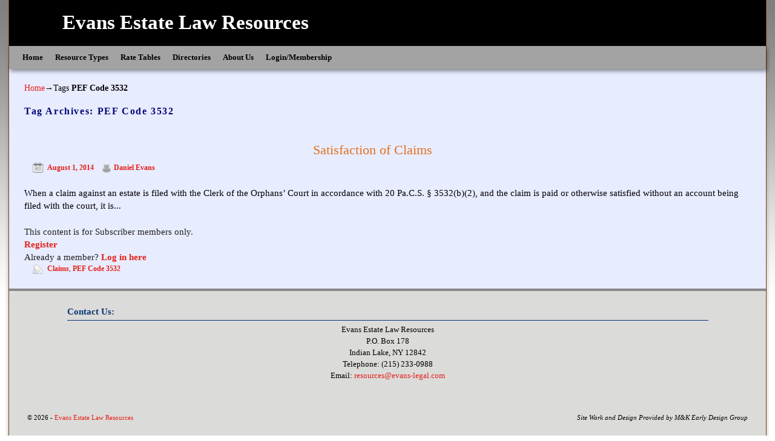

--- FILE ---
content_type: text/html; charset=UTF-8
request_url: https://resources.evans-legal.com/?tag=pef-code-3532
body_size: 50008
content:
<!DOCTYPE html>
<!--[if IE 7]>	<html id="ie7" lang="en-US"> <![endif]-->
<!--[if IE 8]>	<html id="ie8" lang="en-US"> <![endif]-->
<!--[if IE 9]>	<html id="ie9" lang="en-US"> <![endif]-->
<!--[if !(IE 6) | !(IE 7) | !(IE 8) ] | !(IE 9) ><!-->	<html lang="en-US"> <!--<![endif]-->
<head>
<meta charset="UTF-8" />
<meta name='viewport' content='width=device-width, initial-scale=1.0, maximum-scale=2.0, user-scalable=yes' />
<title>PEF Code 3532 | Evans Estate Law Resources</title>

<link rel="profile" href="http://gmpg.org/xfn/11" />
<link rel="pingback" href="https://resources.evans-legal.com/xmlrpc.php" />
<!--[if lt IE 9]>
<script src="https://resources.evans-legal.com/wp-content/themes/weaver-ii/js/html5.js" type="text/javascript"></script>
<![endif]-->

<script type="text/javascript">var weaverIsMobile=false;var weaverIsSimMobile=false;var weaverIsStacked=false;var weaverThemeWidth=1250;var weaverMenuThreshold=640;var weaverHideMenuBar=false;var weaverMobileDisabled=false;var weaverFlowToBottom=false;var weaverHideTooltip=false;var weaverUseSuperfish=false;</script>
<meta name='robots' content='max-image-preview:large' />
<link rel="alternate" type="application/rss+xml" title="Evans Estate Law Resources &raquo; Feed" href="https://resources.evans-legal.com/?feed=rss2" />
<link rel="alternate" type="application/rss+xml" title="Evans Estate Law Resources &raquo; Comments Feed" href="https://resources.evans-legal.com/?feed=comments-rss2" />
<link rel="alternate" type="application/rss+xml" title="Evans Estate Law Resources &raquo; PEF Code 3532 Tag Feed" href="https://resources.evans-legal.com/?feed=rss2&#038;tag=pef-code-3532" />
<style id='wp-img-auto-sizes-contain-inline-css' type='text/css'>
img:is([sizes=auto i],[sizes^="auto," i]){contain-intrinsic-size:3000px 1500px}
/*# sourceURL=wp-img-auto-sizes-contain-inline-css */
</style>
<link rel='stylesheet' id='weaverii-main-style-sheet-css' href='https://resources.evans-legal.com/wp-content/themes/weaver-ii-grandchild/style.css?ver=2.2.2' type='text/css' media='all' />
<link rel='stylesheet' id='weaverii-mobile-style-sheet-css' href='https://resources.evans-legal.com/wp-content/themes/weaver-ii/style-mobile.min.css?ver=2.2.2' type='text/css' media='all' />
<style id='wp-emoji-styles-inline-css' type='text/css'>

	img.wp-smiley, img.emoji {
		display: inline !important;
		border: none !important;
		box-shadow: none !important;
		height: 1em !important;
		width: 1em !important;
		margin: 0 0.07em !important;
		vertical-align: -0.1em !important;
		background: none !important;
		padding: 0 !important;
	}
/*# sourceURL=wp-emoji-styles-inline-css */
</style>
<style id='wp-block-library-inline-css' type='text/css'>
:root{--wp-block-synced-color:#7a00df;--wp-block-synced-color--rgb:122,0,223;--wp-bound-block-color:var(--wp-block-synced-color);--wp-editor-canvas-background:#ddd;--wp-admin-theme-color:#007cba;--wp-admin-theme-color--rgb:0,124,186;--wp-admin-theme-color-darker-10:#006ba1;--wp-admin-theme-color-darker-10--rgb:0,107,160.5;--wp-admin-theme-color-darker-20:#005a87;--wp-admin-theme-color-darker-20--rgb:0,90,135;--wp-admin-border-width-focus:2px}@media (min-resolution:192dpi){:root{--wp-admin-border-width-focus:1.5px}}.wp-element-button{cursor:pointer}:root .has-very-light-gray-background-color{background-color:#eee}:root .has-very-dark-gray-background-color{background-color:#313131}:root .has-very-light-gray-color{color:#eee}:root .has-very-dark-gray-color{color:#313131}:root .has-vivid-green-cyan-to-vivid-cyan-blue-gradient-background{background:linear-gradient(135deg,#00d084,#0693e3)}:root .has-purple-crush-gradient-background{background:linear-gradient(135deg,#34e2e4,#4721fb 50%,#ab1dfe)}:root .has-hazy-dawn-gradient-background{background:linear-gradient(135deg,#faaca8,#dad0ec)}:root .has-subdued-olive-gradient-background{background:linear-gradient(135deg,#fafae1,#67a671)}:root .has-atomic-cream-gradient-background{background:linear-gradient(135deg,#fdd79a,#004a59)}:root .has-nightshade-gradient-background{background:linear-gradient(135deg,#330968,#31cdcf)}:root .has-midnight-gradient-background{background:linear-gradient(135deg,#020381,#2874fc)}:root{--wp--preset--font-size--normal:16px;--wp--preset--font-size--huge:42px}.has-regular-font-size{font-size:1em}.has-larger-font-size{font-size:2.625em}.has-normal-font-size{font-size:var(--wp--preset--font-size--normal)}.has-huge-font-size{font-size:var(--wp--preset--font-size--huge)}.has-text-align-center{text-align:center}.has-text-align-left{text-align:left}.has-text-align-right{text-align:right}.has-fit-text{white-space:nowrap!important}#end-resizable-editor-section{display:none}.aligncenter{clear:both}.items-justified-left{justify-content:flex-start}.items-justified-center{justify-content:center}.items-justified-right{justify-content:flex-end}.items-justified-space-between{justify-content:space-between}.screen-reader-text{border:0;clip-path:inset(50%);height:1px;margin:-1px;overflow:hidden;padding:0;position:absolute;width:1px;word-wrap:normal!important}.screen-reader-text:focus{background-color:#ddd;clip-path:none;color:#444;display:block;font-size:1em;height:auto;left:5px;line-height:normal;padding:15px 23px 14px;text-decoration:none;top:5px;width:auto;z-index:100000}html :where(.has-border-color){border-style:solid}html :where([style*=border-top-color]){border-top-style:solid}html :where([style*=border-right-color]){border-right-style:solid}html :where([style*=border-bottom-color]){border-bottom-style:solid}html :where([style*=border-left-color]){border-left-style:solid}html :where([style*=border-width]){border-style:solid}html :where([style*=border-top-width]){border-top-style:solid}html :where([style*=border-right-width]){border-right-style:solid}html :where([style*=border-bottom-width]){border-bottom-style:solid}html :where([style*=border-left-width]){border-left-style:solid}html :where(img[class*=wp-image-]){height:auto;max-width:100%}:where(figure){margin:0 0 1em}html :where(.is-position-sticky){--wp-admin--admin-bar--position-offset:var(--wp-admin--admin-bar--height,0px)}@media screen and (max-width:600px){html :where(.is-position-sticky){--wp-admin--admin-bar--position-offset:0px}}

/*# sourceURL=wp-block-library-inline-css */
</style><style id='global-styles-inline-css' type='text/css'>
:root{--wp--preset--aspect-ratio--square: 1;--wp--preset--aspect-ratio--4-3: 4/3;--wp--preset--aspect-ratio--3-4: 3/4;--wp--preset--aspect-ratio--3-2: 3/2;--wp--preset--aspect-ratio--2-3: 2/3;--wp--preset--aspect-ratio--16-9: 16/9;--wp--preset--aspect-ratio--9-16: 9/16;--wp--preset--color--black: #000000;--wp--preset--color--cyan-bluish-gray: #abb8c3;--wp--preset--color--white: #ffffff;--wp--preset--color--pale-pink: #f78da7;--wp--preset--color--vivid-red: #cf2e2e;--wp--preset--color--luminous-vivid-orange: #ff6900;--wp--preset--color--luminous-vivid-amber: #fcb900;--wp--preset--color--light-green-cyan: #7bdcb5;--wp--preset--color--vivid-green-cyan: #00d084;--wp--preset--color--pale-cyan-blue: #8ed1fc;--wp--preset--color--vivid-cyan-blue: #0693e3;--wp--preset--color--vivid-purple: #9b51e0;--wp--preset--gradient--vivid-cyan-blue-to-vivid-purple: linear-gradient(135deg,rgb(6,147,227) 0%,rgb(155,81,224) 100%);--wp--preset--gradient--light-green-cyan-to-vivid-green-cyan: linear-gradient(135deg,rgb(122,220,180) 0%,rgb(0,208,130) 100%);--wp--preset--gradient--luminous-vivid-amber-to-luminous-vivid-orange: linear-gradient(135deg,rgb(252,185,0) 0%,rgb(255,105,0) 100%);--wp--preset--gradient--luminous-vivid-orange-to-vivid-red: linear-gradient(135deg,rgb(255,105,0) 0%,rgb(207,46,46) 100%);--wp--preset--gradient--very-light-gray-to-cyan-bluish-gray: linear-gradient(135deg,rgb(238,238,238) 0%,rgb(169,184,195) 100%);--wp--preset--gradient--cool-to-warm-spectrum: linear-gradient(135deg,rgb(74,234,220) 0%,rgb(151,120,209) 20%,rgb(207,42,186) 40%,rgb(238,44,130) 60%,rgb(251,105,98) 80%,rgb(254,248,76) 100%);--wp--preset--gradient--blush-light-purple: linear-gradient(135deg,rgb(255,206,236) 0%,rgb(152,150,240) 100%);--wp--preset--gradient--blush-bordeaux: linear-gradient(135deg,rgb(254,205,165) 0%,rgb(254,45,45) 50%,rgb(107,0,62) 100%);--wp--preset--gradient--luminous-dusk: linear-gradient(135deg,rgb(255,203,112) 0%,rgb(199,81,192) 50%,rgb(65,88,208) 100%);--wp--preset--gradient--pale-ocean: linear-gradient(135deg,rgb(255,245,203) 0%,rgb(182,227,212) 50%,rgb(51,167,181) 100%);--wp--preset--gradient--electric-grass: linear-gradient(135deg,rgb(202,248,128) 0%,rgb(113,206,126) 100%);--wp--preset--gradient--midnight: linear-gradient(135deg,rgb(2,3,129) 0%,rgb(40,116,252) 100%);--wp--preset--font-size--small: 13px;--wp--preset--font-size--medium: 20px;--wp--preset--font-size--large: 36px;--wp--preset--font-size--x-large: 42px;--wp--preset--spacing--20: 0.44rem;--wp--preset--spacing--30: 0.67rem;--wp--preset--spacing--40: 1rem;--wp--preset--spacing--50: 1.5rem;--wp--preset--spacing--60: 2.25rem;--wp--preset--spacing--70: 3.38rem;--wp--preset--spacing--80: 5.06rem;--wp--preset--shadow--natural: 6px 6px 9px rgba(0, 0, 0, 0.2);--wp--preset--shadow--deep: 12px 12px 50px rgba(0, 0, 0, 0.4);--wp--preset--shadow--sharp: 6px 6px 0px rgba(0, 0, 0, 0.2);--wp--preset--shadow--outlined: 6px 6px 0px -3px rgb(255, 255, 255), 6px 6px rgb(0, 0, 0);--wp--preset--shadow--crisp: 6px 6px 0px rgb(0, 0, 0);}:where(.is-layout-flex){gap: 0.5em;}:where(.is-layout-grid){gap: 0.5em;}body .is-layout-flex{display: flex;}.is-layout-flex{flex-wrap: wrap;align-items: center;}.is-layout-flex > :is(*, div){margin: 0;}body .is-layout-grid{display: grid;}.is-layout-grid > :is(*, div){margin: 0;}:where(.wp-block-columns.is-layout-flex){gap: 2em;}:where(.wp-block-columns.is-layout-grid){gap: 2em;}:where(.wp-block-post-template.is-layout-flex){gap: 1.25em;}:where(.wp-block-post-template.is-layout-grid){gap: 1.25em;}.has-black-color{color: var(--wp--preset--color--black) !important;}.has-cyan-bluish-gray-color{color: var(--wp--preset--color--cyan-bluish-gray) !important;}.has-white-color{color: var(--wp--preset--color--white) !important;}.has-pale-pink-color{color: var(--wp--preset--color--pale-pink) !important;}.has-vivid-red-color{color: var(--wp--preset--color--vivid-red) !important;}.has-luminous-vivid-orange-color{color: var(--wp--preset--color--luminous-vivid-orange) !important;}.has-luminous-vivid-amber-color{color: var(--wp--preset--color--luminous-vivid-amber) !important;}.has-light-green-cyan-color{color: var(--wp--preset--color--light-green-cyan) !important;}.has-vivid-green-cyan-color{color: var(--wp--preset--color--vivid-green-cyan) !important;}.has-pale-cyan-blue-color{color: var(--wp--preset--color--pale-cyan-blue) !important;}.has-vivid-cyan-blue-color{color: var(--wp--preset--color--vivid-cyan-blue) !important;}.has-vivid-purple-color{color: var(--wp--preset--color--vivid-purple) !important;}.has-black-background-color{background-color: var(--wp--preset--color--black) !important;}.has-cyan-bluish-gray-background-color{background-color: var(--wp--preset--color--cyan-bluish-gray) !important;}.has-white-background-color{background-color: var(--wp--preset--color--white) !important;}.has-pale-pink-background-color{background-color: var(--wp--preset--color--pale-pink) !important;}.has-vivid-red-background-color{background-color: var(--wp--preset--color--vivid-red) !important;}.has-luminous-vivid-orange-background-color{background-color: var(--wp--preset--color--luminous-vivid-orange) !important;}.has-luminous-vivid-amber-background-color{background-color: var(--wp--preset--color--luminous-vivid-amber) !important;}.has-light-green-cyan-background-color{background-color: var(--wp--preset--color--light-green-cyan) !important;}.has-vivid-green-cyan-background-color{background-color: var(--wp--preset--color--vivid-green-cyan) !important;}.has-pale-cyan-blue-background-color{background-color: var(--wp--preset--color--pale-cyan-blue) !important;}.has-vivid-cyan-blue-background-color{background-color: var(--wp--preset--color--vivid-cyan-blue) !important;}.has-vivid-purple-background-color{background-color: var(--wp--preset--color--vivid-purple) !important;}.has-black-border-color{border-color: var(--wp--preset--color--black) !important;}.has-cyan-bluish-gray-border-color{border-color: var(--wp--preset--color--cyan-bluish-gray) !important;}.has-white-border-color{border-color: var(--wp--preset--color--white) !important;}.has-pale-pink-border-color{border-color: var(--wp--preset--color--pale-pink) !important;}.has-vivid-red-border-color{border-color: var(--wp--preset--color--vivid-red) !important;}.has-luminous-vivid-orange-border-color{border-color: var(--wp--preset--color--luminous-vivid-orange) !important;}.has-luminous-vivid-amber-border-color{border-color: var(--wp--preset--color--luminous-vivid-amber) !important;}.has-light-green-cyan-border-color{border-color: var(--wp--preset--color--light-green-cyan) !important;}.has-vivid-green-cyan-border-color{border-color: var(--wp--preset--color--vivid-green-cyan) !important;}.has-pale-cyan-blue-border-color{border-color: var(--wp--preset--color--pale-cyan-blue) !important;}.has-vivid-cyan-blue-border-color{border-color: var(--wp--preset--color--vivid-cyan-blue) !important;}.has-vivid-purple-border-color{border-color: var(--wp--preset--color--vivid-purple) !important;}.has-vivid-cyan-blue-to-vivid-purple-gradient-background{background: var(--wp--preset--gradient--vivid-cyan-blue-to-vivid-purple) !important;}.has-light-green-cyan-to-vivid-green-cyan-gradient-background{background: var(--wp--preset--gradient--light-green-cyan-to-vivid-green-cyan) !important;}.has-luminous-vivid-amber-to-luminous-vivid-orange-gradient-background{background: var(--wp--preset--gradient--luminous-vivid-amber-to-luminous-vivid-orange) !important;}.has-luminous-vivid-orange-to-vivid-red-gradient-background{background: var(--wp--preset--gradient--luminous-vivid-orange-to-vivid-red) !important;}.has-very-light-gray-to-cyan-bluish-gray-gradient-background{background: var(--wp--preset--gradient--very-light-gray-to-cyan-bluish-gray) !important;}.has-cool-to-warm-spectrum-gradient-background{background: var(--wp--preset--gradient--cool-to-warm-spectrum) !important;}.has-blush-light-purple-gradient-background{background: var(--wp--preset--gradient--blush-light-purple) !important;}.has-blush-bordeaux-gradient-background{background: var(--wp--preset--gradient--blush-bordeaux) !important;}.has-luminous-dusk-gradient-background{background: var(--wp--preset--gradient--luminous-dusk) !important;}.has-pale-ocean-gradient-background{background: var(--wp--preset--gradient--pale-ocean) !important;}.has-electric-grass-gradient-background{background: var(--wp--preset--gradient--electric-grass) !important;}.has-midnight-gradient-background{background: var(--wp--preset--gradient--midnight) !important;}.has-small-font-size{font-size: var(--wp--preset--font-size--small) !important;}.has-medium-font-size{font-size: var(--wp--preset--font-size--medium) !important;}.has-large-font-size{font-size: var(--wp--preset--font-size--large) !important;}.has-x-large-font-size{font-size: var(--wp--preset--font-size--x-large) !important;}
/*# sourceURL=global-styles-inline-css */
</style>

<style id='classic-theme-styles-inline-css' type='text/css'>
/*! This file is auto-generated */
.wp-block-button__link{color:#fff;background-color:#32373c;border-radius:9999px;box-shadow:none;text-decoration:none;padding:calc(.667em + 2px) calc(1.333em + 2px);font-size:1.125em}.wp-block-file__button{background:#32373c;color:#fff;text-decoration:none}
/*# sourceURL=/wp-includes/css/classic-themes.min.css */
</style>
<link rel='stylesheet' id='pmpro_frontend_base-css' href='https://resources.evans-legal.com/wp-content/plugins/paid-memberships-pro/css/frontend/base.css?ver=3.5.4' type='text/css' media='all' />
<link rel='stylesheet' id='pmpro_frontend_variation_1-css' href='https://resources.evans-legal.com/wp-content/plugins/paid-memberships-pro/css/frontend/variation_1.css?ver=3.5.4' type='text/css' media='all' />
<link rel='stylesheet' id='pmpro-add-paypal-express-styles-css' href='https://resources.evans-legal.com/wp-content/plugins/pmpro-add-paypal-express/css/pmpro-add-paypal-express.css?ver=6.9' type='text/css' media='all' />
<link rel='stylesheet' id='pmprorh_frontend-css' href='https://resources.evans-legal.com/wp-content/plugins/pmpro-mailchimp/css/pmpromc.css?ver=6.9' type='text/css' media='all' />
<link rel='stylesheet' id='theme-my-login-css' href='https://resources.evans-legal.com/wp-content/plugins/theme-my-login/assets/styles/theme-my-login.min.css?ver=7.1.12' type='text/css' media='all' />
<link rel='stylesheet' id='tablepress-default-css' href='https://resources.evans-legal.com/wp-content/tablepress-combined.min.css?ver=85' type='text/css' media='all' />
<script type="text/javascript" src="https://resources.evans-legal.com/wp-includes/js/jquery/jquery.min.js?ver=3.7.1" id="jquery-core-js"></script>
<script type="text/javascript" src="https://resources.evans-legal.com/wp-includes/js/jquery/jquery-migrate.min.js?ver=3.4.1" id="jquery-migrate-js"></script>
<script type="text/javascript" id="email-posts-to-subscribers-js-extra">
/* <![CDATA[ */
var elp_data = {"messages":{"elp_name_required":"Please enter name.","elp_email_required":"Please enter email address.","elp_invalid_name":"Name seems invalid.","elp_invalid_email":"Email address seems invalid.","elp_unexpected_error":"Oops.. Unexpected error occurred.","elp_invalid_captcha":"Robot verification failed, please try again.","elp_invalid_key":"Robot verification failed, invalid key.","elp_successfull_single":"You have successfully subscribed.","elp_successfull_double":"You have successfully subscribed. You will receive a confirmation email in few minutes. Please follow the link in it to confirm your subscription. If the email takes more than 15 minutes to appear in your mailbox, please check your spam folder.","elp_email_exist":"Email already exist.","elp_email_squeeze":"You are trying to submit too fast. try again in 1 minute."},"elp_ajax_url":"https://resources.evans-legal.com/wp-admin/admin-ajax.php"};
//# sourceURL=email-posts-to-subscribers-js-extra
/* ]]> */
</script>
<script type="text/javascript" src="https://resources.evans-legal.com/wp-content/plugins/email-posts-to-subscribers//inc/email-posts-to-subscribers.js?ver=2.2" id="email-posts-to-subscribers-js"></script>
<link rel="https://api.w.org/" href="https://resources.evans-legal.com/index.php?rest_route=/" /><link rel="alternate" title="JSON" type="application/json" href="https://resources.evans-legal.com/index.php?rest_route=/wp/v2/tags/139" /><link rel="EditURI" type="application/rsd+xml" title="RSD" href="https://resources.evans-legal.com/xmlrpc.php?rsd" />
<meta name="generator" content="WordPress 6.9" />
<style>.elp_form_message.success { color: #008000;font-weight: bold; } .elp_form_message.error { color: #ff0000; } .elp_form_message.boterror { color: #ff0000; } </style><style id="pmpro_colors">:root {
	--pmpro--color--base: #ffffff;
	--pmpro--color--contrast: #222222;
	--pmpro--color--accent: #0c3d54;
	--pmpro--color--accent--variation: hsl( 199,75%,28.5% );
	--pmpro--color--border--variation: hsl( 0,0%,91% );
}</style>
<!-- Weaver II Extras Version 2.3.1 -->


<!-- Styles generated by Posts in Sidebar plugin -->
<style type="text/css">
.pis-title{margin-bottom:0px; margin-top:10px; }
.pis-date{ /* float:left; margin-left: 35px; text-align:right;margin-top:19px;*/ margin-bottom:5px;}
.pis-utility{margin-bottom:2px;}
.pis-p {margin-bottom:2px;}
.p {margin-top:5px;} 
</style>
<!-- / Styles generated by Posts in Sidebar plugin -->


<!-- This site is using Weaver II 2.2.2 (204) subtheme: WP Weaver -->
<!-- Page ID: 2034 -->
<style type="text/css">
/* Weaver II styles - Version 204 */
a {color:#E32019;}
a:visited {color:#E37120;}
a:hover {color:#E37120;}
a{font-weight:bold;}
.entry-title a {color:#E37120;}
.entry-title a:visited {color:#E37120;}
.entry-title a{font-weight:normal;}
.entry-meta a, .entry-utility a {color:#E32019;}
.entry-meta a:visited, .entry-utility a:visited {color:#E37120;}
.entry-meta a:hover, .entry-utility a:hover {color:#E37120;}
.widget-area a {color:#E32019;}
.widget-area a:visited {color:#E37120;}
.widget-area a:hover {color:#E37120;}
.widget-area a{font-weight:normal;}
#infobar a{font-weight:normal;}
#colophon a{font-weight:normal;}
#wrapper {border: 1px solid #7A3D11;}
#content, #content .post{-moz-border-radius: 10px; -webkit-border-radius: 10px; border-radius: 10px;}
body {background-image: url(/wp-content/themes/weaver-ii/images/gr.png); background-attachment: scroll; background-repeat: repeat-x;}
#wrapper {-webkit-box-shadow: 0 0 3px 3px rgba(0,0,0,0.25); -moz-box-shadow: 0 0 3px 3px rgba(0,0,0,0.25); box-shadow: 0 0 3px 3px rgba(127,127,127,0.25);}
#wrapper{max-width:1250px;}
#wrapper {padding: 0px;}
#sidebar_primary,.mobile_widget_area {background-color:transparent;}
#sidebar_right {background-color:transparent;}
#sidebar_left {background-color:transparent;}
.sidebar_top,.sidebar_extra {background-color:#FAF5AF;}
.sidebar_bottom {background-color:#FAF5AF;}
#first,#second,#third,#fourth {background-color:transparent;}
.widget {background-color:transparent;}
.widget{margin-top:10px;}
.widget-area {padding: 0px 10px 0px 10px;}
.widget {margin-top: 10px;}
#container_wrap.right-1-col{width:82.000%;} #sidebar_wrap_right.right-1-col{width:18.000%;} 
#container_wrap.right-2-col, #container_wrap.right-2-col-bottom{width:82.000%;} #sidebar_wrap_right.right-2-col, #sidebar_wrap_right.right-2-col-bottom{width:18.000%;}
#container_wrap.left-1-col{width:82.000%;} #sidebar_wrap_left.left-1-col{width:18.000%;}
#container_wrap.left-2-col, #container_wrap.left-2-col-bottom{width:82.000%;} #sidebar_wrap_left.left-2-col,#sidebar_wrap_left.left-2-col-bottom{width:18.000%;}
#container_wrap{width:64.000%;} #sidebar_wrap_left{width:18.000%;} #sidebar_wrap_right{width:18.000%;}
#sidebar_wrap_2_left_left, #sidebar_wrap_2_right_left {width:54.000%;margin-right:1%;}
#sidebar_wrap_2_left_right, #sidebar_wrap_2_right_right {width:45.000%;}
body {padding: 0px 0px 0px 0px; }
@media only screen and (max-width:640px) { /* header widget area mobile rules */
} /* end mobile rules */
#main {padding: 0px 0 0 0;}
#site-description {font-size:200.000%;}
#site-info {width:80%;}
.menu_bar a, .mobile_menu_bar a {font-weight:bold;}
.menu_bar, .menu_bar ul {-webkit-box-shadow: rgba(0, 0, 0, 0.4) 2px 4px 6px;
-moz-box-shadow: rgba(0, 0, 0, 0.4) 2px 4px 6px; box-shadow: rgba(0, 0, 0, 0.4) 2px 4px 6px;max-width:1250px;}#wrap-header #nav-bottom-menu{position:relative;z-index:95;}
#wrap-header #nav-top-menu{position:relative;z-index:100;}
.menu_bar, .menu_bar a,.menu_bar a:visited,.mobile_menu_bar a {color:#000000;}
.menu_bar li:hover > a, .menu_bar a:focus {background-color:#C1C5CF;}
.menu_bar li:hover > a, .menu_bar a:focus {color:#000000;}
.menu_bar ul ul a {background-color:#A3A3A3;}
.menu_bar ul ul a,.menu_bar ul ul a:visited {color:#000000;}
.menu_bar ul ul :hover > a {background-color:#C1C5CF;}
.menu_bar ul ul :hover > a {color:#000000;}
.menu_bar, .mobile_menu_bar, .menu-add {background-color:#A3A3A3;}
#infobar {font-size:125%;}
.mobile-menu-link {border-color:#000000;}
.widget-area .menu-vertical,.menu-vertical {clear:both;background-color:transparent;margin:0;width:100%;overflow:hidden;border-bottom:3px solid #000000;border-top:1px solid #000000;}
.widget-area .menu-vertical ul, .menu-vertical ul {margin: 0; padding: 0; list-style-type: none;  list-style-image:none;font-family: inherit;}
.widget-area .menu-vertical li a, .widget-area .menu-vertical a:visited, .menu-vertical li a, .menu-vertical a:visited {
color: #000000;  background-color: #A3A3A3; display: block !important; padding: 5px 10px; text-decoration: none; border-top:2px solid #000000;}
.widget-area .menu-vertical a:hover,.widget-area .menu-vertical a:focus, .menu-vertical a:hover,.menu-vertical a:focus {
color: #000000; background-color: #C1C5CF;text-decoration: none;}
.widget-area .menu-vertical ul ul li, .menu-vertical ul ul li { margin: 0; }
.widget-area .menu-vertical ul ul a,.menu-vertical ul ul a {color: #000000; background-color: #A3A3A3;
 display: block; padding: 4px 5px 4px 25px; text-decoration: none;border:0;
 border-top:1px solid #000000;}
.widget-area .menu-vertical ul ul a:hover,#wrap-header .menu-vertical ul ul a:hover,#wrap-header .menu-vertical ul a:hover {color: #000000; background-color: #C1C5CF; text-decoration: none;}
.widget-area .menu-vertical ul ul ul a,.menu-vertical ul ul ul a {padding: 4px 5px 4px 35px;}
.widget-area .menu-vertical ul ul ul a,.menu-vertical ul ul ul ul a {padding: 4px 5px 4px 45px;}
.widget-area .menu-vertical ul ul ul ul a,.menu-vertical ul ul ul ul ul a {padding: 4px 5px 4px 55px;}
.menu_bar .current_page_item > a, .menu_bar .current-menu-item > a, .menu_bar .current-cat > a, .menu_bar .current_page_ancestor > a,.menu_bar .current-category-ancestor > a, .menu_bar .current-menu-ancestor > a, .menu_bar .current-menu-parent > a, .menu_bar .current-category-parent > a,.menu-vertical .current_page_item > a, .menu-vertical .current-menu-item > a, .menu-vertical .current-cat > a, .menu-vertical .current_page_ancestor > a, .menu-vertical .current-category-ancestor > a, .menu-vertical .current-menu-ancestor > a, .menu-vertical .current-menu-parent > a, .menu-vertical .current-category-parent > a,.widget-area .menu-vertical .current_page_item > a, .widget-area .menu-vertical .current-menu-item > a, .widget-area .menu-vertical .current-cat > a, .widget-area .menu-vertical .current_page_ancestor > a {color:#FFFFFF !important;}
.menu_bar .current_page_item > a, .menu_bar .current-menu-item > a, .menu_bar .current-cat > a, .menu_bar .current_page_ancestor > a,.menu_bar .current-category-ancestor > a, .menu_bar .current-menu-ancestor > a, .menu_bar .current-menu-parent > a, .menu_bar .current-category-parent > a,.menu-vertical .current_page_item > a, .menu-vertical .current-menu-item > a, .menu-vertical .current-cat > a, .menu-vertical .current_page_ancestor > a, .menu-vertical .current-category-ancestor > a, .menu-vertical .current-menu-ancestor > a, .menu-vertical .current-menu-parent > a, .menu-vertical .current-category-parent > a,.widget-area .menu-vertical .current_page_item > a, .widget-area .menu-vertical .current-menu-item > a, .widget-area .menu-vertical .current-cat > a, .widget-area .menu-vertical .current_page_ancestor > a{font-weight:bold;}
#content, .entry-content h1, .entry-content h2 {color:#000000;}
#content h1, #content h2, #content h3, #content h4, #content h5, #content h6, #content dt, #content th,
h1, h2, h3, h4, h5, h6,#author-info h2 {color:#01057A;}
#content h1.entry-title {color:#01057A;}
.commentlist li.comment, #respond {background-color:transparent;}
.wp-caption p.wp-caption-text, #content .gallery .gallery-caption,.entry-attachment .entry-caption {color:#333333;}
#content img.size-full, #content img.size-large, #content img.size-medium, #content img.size-thumbnail, #content .attachment-thumbnail, #content .gallery img,#content .gallery-thumb img,.entry-attachment img, #content .wp-caption img, #content img.wp-post-image,#content img[class*="wp-image-"],#author-avatar img,img.avatar {background-color:#FF1303;}
#nav-below{display:none;margin:0;}
.single #nav-above{display:none;margin:0;}
.single #nav-below{display:none;margin:0;}
.home .sticky, #container.page-with-posts .sticky, #container.index-posts .sticky {background-color:#EDEDBF;}
#content .post {padding-top:10px;}
.entry-meta, .entry-content label, .entry-utility {color:#7A3D11;}
body {font-size:11px;}
body {font-family:Georgia,Times,serif;}
h3#comments-title,h3#reply-title,.menu_bar,.mobile_menu_bar,
#author-info,#infobar,#nav-above, #nav-below,#cancel-comment-reply-link,.form-allowed-tags,
#site-info,#site-title,#wp-calendar,#comments-title,.comment-meta,.comment-body tr th,.comment-body thead th,
.entry-content label,.entry-content tr th,.entry-content thead th,.entry-format,.entry-meta,.entry-title,
.entry-utility,#respond label,.navigation,.page-title,.pingback p,.reply,.widget-title,
.wp-caption-text,input[type=submit] {font-family:Georgia,Times,serif;}
body {background-color:#FFFFFF;}
body {color:#000000;}
#wrapper {background-color:#E8ECFF;}
#main {background-color:transparent;}
#container {background-color:transparent;}
#content {background-color:Transparent;}
#content .post,.post {background-color:transparent;}
#branding {background-color:#000000;}
#colophon {background-color:#DBDBD9;}
hr {background-color:#3F4152;}
.entry-meta {background-color:transparent;}
.entry-utility {background-color:transparent;}
input, textarea, ins, pre {background-color:Transparent;}
.widget {color:#000000;}
.widget-title {border-bottom: 1px solid #073775; margin-bottom:5px;padding-bottom:3px;}
.widget-title, .widget_search label, #wp-calendar caption {color: #073775;}
#site-title a {color:#FFFFFF;}
#site-description {color:#010B8C;}
/* Weaver II Mobile Device Options */
.weaver-any-mobile  #main a, .weaver-any-mobile  #mobile-widget-area a, .weaver-any-mobile  .sidebar_top a, .weaver-any-mobile  .sidebar_bottom a, .weaver-any-mobile  .sidebar_extra a {text-decoration: underline !important;}
@media only screen and (max-width:768px) and (orientation:portrait) {body {padding: 0px !important;}}
@media only screen and (max-width:640px) {
#main a, #mobile-widget-area a, .sidebar_top a, .sidebar_bottom a, .sidebar_extra a{text-decoration: underline !important;}
}
@media only screen and (max-width: 580px) {
}
#sidebar_wrap_right{float:right;padding:0;width:18%;margin-left:-20px;margin-right:10px;padding-top:10px;}
#sidebar_wrap_left{float:left;padding:0;width:18%;margin-left:10px;padding-top:10px;}
#content{padding-right:35px;}
#sidebar_left{border-radius:4px;}
#sidebar_right{border-radius:4px;
		padding-top:10px;
}

@media only screen and (min-width: 769px) {
#wrap-header {
position: fixed;
top: 0;
width: 1250px;
z-index: 100;

}
#main {
margin-top:123px;
}
}
#post-27 header {text-align:center;}
#inject_footer{ float:right; padding:30px; font-style:italic;}
#site-info{width:30%; padding:30px;}
/* end Weaver II CSS */
</style> <!-- end of main options style section -->


<!--[if lte IE 8]>
<style type="text/css" media="screen">
#content img.size-thumbnail,#content img.size-medium,#content img.size-large,#content img.size-full,#content img.attachment-thumbnail,
#content img.wp-post-image,img.avatar,.format-chat img.format-chat-icon,
#wrapper,#branding,#colophon,#content, #content .post,
#sidebar_primary,#sidebar_right,#sidebar_left,.sidebar_top,.sidebar_bottom,.sidebar_extra,
#first,#second,#third,#fourth,
#commentform input:focus,#commentform textarea:focus,#respond input#submit {
		behavior: url(https://resources.evans-legal.com/wp-content/themes/weaver-ii/js/PIE/PIE.php) !important; position:relative;
}
</style>
<![endif]-->

<!-- End of Weaver II options -->
</head>

<body class="pmpro-variation_1 archive tag tag-pef-code-3532 tag-139 wp-theme-weaver-ii wp-child-theme-weaver-ii-grandchild not-logged-in weaver-desktop weaver-mobile-smart-nostack">
<a href="#page-bottom" id="page-top">&darr;</a> <!-- add custom CSS to use this page-bottom link -->
<div id="wrapper" class="hfeed">
<div id="wrap-header">
	<header id="branding" role="banner"><div id="branding-content">
		<div id="site-logo"></div>
		<div id="site-logo-link" onclick="location.href='https://resources.evans-legal.com/';"></div>

		<div class="title-description title-description-xhtml">
			<h1 id="site-title" ><span><a href="https://resources.evans-legal.com/" title="Evans Estate Law Resources" rel="home">Evans Estate Law Resources</a></span></h1>
			<h2 id="site-description"> </h2>
		</div>
		<div id="header_image">
<div class="weaver-clear"></div>		</div><!-- #header_image -->
	</div></header><!-- #branding-content, #branding -->
<div id="wrap-bottom-menu">
<div id="mobile-bottom-nav" class="mobile_menu_bar" style="padding:5px 10px 5px 10px;clear:both;">
	<div style="margin-bottom:20px;">
<span class="mobile-home-link">
	<a href="https://resources.evans-legal.com/" title="Evans Estate Law Resources" rel="home">Home</a></span>
	<span class="mobile-menu-link"><a href="javascript:void(null);" onclick="weaverii_ToggleMenu(document.getElementById('nav-bottom-menu'), this, 'Menu &darr;', 'Menu &uarr;')">Menu &darr;</a></span></div>
</div>
		<div class="skip-link"><a class="assistive-text" href="#content" title="">Skip to primary content</a></div>
			<div class="skip-link"><a class="assistive-text" href="#sidebar_primary" title="">Skip to secondary content</a></div>
				<div id="nav-bottom-menu"><nav id="access" class="menu_bar" role="navigation">
<div class="menu"><ul id="menu-menu1" class="menu"><li id="menu-item-22" class="menu-item menu-item-type-post_type menu-item-object-page menu-item-home menu-item-22"><a href="https://resources.evans-legal.com/">Home</a></li>
<li id="menu-item-2019" class="menu-item menu-item-type-taxonomy menu-item-object-category menu-item-has-children menu-item-2019"><a href="https://resources.evans-legal.com/?cat=33">Resource Types</a>
<ul class="sub-menu">
	<li id="menu-item-3092" class="menu-item menu-item-type-taxonomy menu-item-object-category menu-item-3092"><a href="https://resources.evans-legal.com/?cat=29">News</a></li>
	<li id="menu-item-2020" class="menu-item menu-item-type-taxonomy menu-item-object-category menu-item-2020"><a href="https://resources.evans-legal.com/?cat=32">Articles</a></li>
	<li id="menu-item-2021" class="menu-item menu-item-type-taxonomy menu-item-object-category menu-item-2021"><a href="https://resources.evans-legal.com/?cat=34">Opinions</a></li>
	<li id="menu-item-2022" class="menu-item menu-item-type-taxonomy menu-item-object-category menu-item-2022"><a href="https://resources.evans-legal.com/?cat=36">Rules and Regs.</a></li>
	<li id="menu-item-3091" class="menu-item menu-item-type-taxonomy menu-item-object-category menu-item-3091"><a href="https://resources.evans-legal.com/?cat=316">Directories</a></li>
	<li id="menu-item-2023" class="menu-item menu-item-type-taxonomy menu-item-object-category menu-item-2023"><a href="https://resources.evans-legal.com/?cat=35">Statutes</a></li>
	<li id="menu-item-2024" class="menu-item menu-item-type-taxonomy menu-item-object-category menu-item-2024"><a href="https://resources.evans-legal.com/?cat=45">Rates</a></li>
	<li id="menu-item-2043" class="menu-item menu-item-type-taxonomy menu-item-object-category menu-item-2043"><a href="https://resources.evans-legal.com/?cat=138">Tips</a></li>
	<li id="menu-item-6044" class="menu-item menu-item-type-taxonomy menu-item-object-category menu-item-6044"><a href="https://resources.evans-legal.com/?cat=682">Overview</a></li>
	<li id="menu-item-3093" class="menu-item menu-item-type-taxonomy menu-item-object-category menu-item-3093"><a href="https://resources.evans-legal.com/?cat=314">Forms</a></li>
</ul>
</li>
<li id="menu-item-176" class="menu-item menu-item-type-post_type menu-item-object-page menu-item-has-children menu-item-176"><a href="https://resources.evans-legal.com/?page_id=174">Rate Tables</a>
<ul class="sub-menu">
	<li id="menu-item-213" class="menu-item menu-item-type-custom menu-item-object-custom menu-item-213"><a href="http://resources.evans-legal.com/?p=2591">Applicable Federal Rates</a></li>
	<li id="menu-item-240" class="menu-item menu-item-type-custom menu-item-object-custom menu-item-240"><a href="http://resources.evans-legal.com/?p=215">Section 7520 Rates</a></li>
	<li id="menu-item-525" class="menu-item menu-item-type-custom menu-item-object-custom menu-item-525"><a href="http://resources.evans-legal.com/?p=516">Blended Annual Rates</a></li>
	<li id="menu-item-253" class="menu-item menu-item-type-custom menu-item-object-custom menu-item-253"><a href="http://resources.evans-legal.com/?p=249">Federal Under/Overpayments Rates</a></li>
	<li id="menu-item-1339" class="menu-item menu-item-type-custom menu-item-object-custom menu-item-1339"><a href="http://resources.evans-legal.com/?p=1335">PA Underpayment Rates</a></li>
	<li id="menu-item-1359" class="menu-item menu-item-type-custom menu-item-object-custom menu-item-1359"><a href="http://resources.evans-legal.com/?p=1346">PA Common Level Ratios</a></li>
	<li id="menu-item-3645" class="menu-item menu-item-type-post_type menu-item-object-post menu-item-3645"><a href="https://resources.evans-legal.com/?p=3627">Federal Estate and Gift Tax Rates and Exclusions</a></li>
	<li id="menu-item-11601" class="menu-item menu-item-type-post_type menu-item-object-post menu-item-11601"><a href="https://resources.evans-legal.com/?p=7484">Pa. Realty Transfer Tax on Life Estates and Remainders</a></li>
</ul>
</li>
<li id="menu-item-2479" class="menu-item menu-item-type-taxonomy menu-item-object-category menu-item-has-children menu-item-2479"><a href="https://resources.evans-legal.com/?cat=316">Directories</a>
<ul class="sub-menu">
	<li id="menu-item-309" class="menu-item menu-item-type-custom menu-item-object-custom menu-item-309"><a href="http://resources.evans-legal.com/?p=259">Registers of Wills</a></li>
	<li id="menu-item-1941" class="menu-item menu-item-type-custom menu-item-object-custom menu-item-1941"><a href="http://resources.evans-legal.com/?p=1936">Clerks of Orphans&#8217; Courts</a></li>
	<li id="menu-item-2760" class="menu-item menu-item-type-custom menu-item-object-custom menu-item-2760"><a href="http://resources.evans-legal.com/?p=2738">PA Legislation Pending</a></li>
	<li id="menu-item-3094" class="menu-item menu-item-type-custom menu-item-object-custom menu-item-3094"><a href="http://resources.evans-legal.com/?p=2997">Attorney General Offices and Notices</a></li>
	<li id="menu-item-5112" class="menu-item menu-item-type-post_type menu-item-object-post menu-item-5112"><a href="https://resources.evans-legal.com/?p=4888">Software and Services for an Estates Practice</a></li>
	<li id="menu-item-6151" class="menu-item menu-item-type-post_type menu-item-object-post menu-item-6151"><a href="https://resources.evans-legal.com/?p=6147">Eligible Institutions for Fiduciary Funds</a></li>
</ul>
</li>
<li id="menu-item-1299" class="menu-item menu-item-type-post_type menu-item-object-page menu-item-has-children menu-item-1299"><a href="https://resources.evans-legal.com/?page_id=1297">About Us</a>
<ul class="sub-menu">
	<li id="menu-item-2042" class="menu-item menu-item-type-post_type menu-item-object-page menu-item-2042"><a href="https://resources.evans-legal.com/?page_id=151">Daniel B. Evans</a></li>
</ul>
</li>
<li id="menu-item-24" class="menu-item menu-item-type-post_type menu-item-object-page menu-item-has-children menu-item-24"><a href="https://resources.evans-legal.com/?page_id=7">Login/Membership</a>
<ul class="sub-menu">
	<li id="menu-item-23" class="menu-item menu-item-type-post_type menu-item-object-page menu-item-23"><a href="https://resources.evans-legal.com/?page_id=14">Log In</a></li>
	<li id="menu-item-177" class="menu-item menu-item-type-post_type menu-item-object-page menu-item-177"><a href="https://resources.evans-legal.com/?page_id=8">Membership Billing</a></li>
	<li id="menu-item-178" class="menu-item menu-item-type-post_type menu-item-object-page menu-item-178"><a href="https://resources.evans-legal.com/?page_id=9">Membership Cancel</a></li>
	<li id="menu-item-179" class="menu-item menu-item-type-post_type menu-item-object-page menu-item-179"><a href="https://resources.evans-legal.com/?page_id=10">Membership Checkout</a></li>
	<li id="menu-item-180" class="menu-item menu-item-type-post_type menu-item-object-page menu-item-180"><a href="https://resources.evans-legal.com/?page_id=11">Membership Confirmation</a></li>
	<li id="menu-item-181" class="menu-item menu-item-type-post_type menu-item-object-page menu-item-181"><a href="https://resources.evans-legal.com/?page_id=12">Membership Invoice</a></li>
	<li id="menu-item-182" class="menu-item menu-item-type-post_type menu-item-object-page menu-item-182"><a href="https://resources.evans-legal.com/?page_id=13">Membership Levels</a></li>
</ul>
</li>
</ul></div>		</nav></div><!-- #access --></div> <!-- #wrap-bottom-menu -->
</div> <!-- #wrap-header -->
	<div id="main">
		<div id="container_wrap" class="container-tag equal_height one-column">
	<div id="infobar">
<span id="breadcrumbs"><span class="crumbs"><a href="https://resources.evans-legal.com/">Home</a>&rarr;Tags <span class="bcur-page">PEF Code 3532</span></span></span>	<span class='infobar_right'>
<span id="infobar_paginate"></span>
	</span></div><div class="weaver-clear"></div><!-- #infobar -->
		<section id="container">
			<div id="content" role="main">

			
				<header class="page-header">
					<h1 class="page-title tag-title"><span class="tag-title-label">Tag Archives: </span><span>PEF Code 3532</span></h1>

									</header>

				
														<article id="post-2034" class="content-default post-odd post-order-1 post-2034 post type-post status-publish format-standard hentry category-tips tag-claims tag-pef-code-3532 pmpro-level-required pmpro-level-1 pmpro-no-access">
		<header class="entry-header">
		<div class="entry-hdr"><h2 class="entry-title">	<a href="https://resources.evans-legal.com/?p=2034" title="Permalink to Satisfaction of Claims" rel="bookmark">Satisfaction of Claims</a>
</h2></div>

			<div class="entry-meta">
							<div class="meta-info-wrap post_hide_cats post_hide_permalink entry-meta-icons">
			<span class="sep posted-on">Posted on </span><a href="https://resources.evans-legal.com/?p=2034" title="9:13 am" rel="bookmark"><time class="entry-date" datetime="2014-08-01T09:13:18-04:00">August 1, 2014</time></a><span class="by-author"> <span class="sep"> by </span> <span class="author vcard"><a class="url fn n" href="https://resources.evans-legal.com/?author=6" title="View all posts by Daniel Evans" rel="author">Daniel Evans</a></span></span><span class="updated">January 13, 2017</span>
			</div><!-- .entry-meta-icons -->			</div><!-- .entry-meta -->
		</header><!-- .entry-header -->
		<div class="entry-summary"> <!-- EXCERPT -->
<p>When a claim against an estate is filed with the Clerk of the Orphans&#8217; Court in accordance with 20 Pa.C.S. § 3532(b)(2), and the claim is paid or otherwise satisfied without an account being filed with the court, it is... </p>
<div class="pmpro"><div class="pmpro_card pmpro_content_message"><div class="pmpro_card_content">This content is for Subscriber members only.<br /><a href="http://resources.evans-legal.com/wp-login.php?action=register">Register</a></div><div class="pmpro_card_actions pmpro_font-medium">Already a member? <a href="https://resources.evans-legal.com/?action=login&#038;redirect_to=https%3A%2F%2Fresources.evans-legal.com%2F%3Fp%3D2034">Log in here</a></div></div></div>		</div><!-- .entry-summary -->

		<footer class="entry-utility">
<div class="meta-info-wrap post_hide_cats post_hide_permalink entry-meta-icons">
			<span class="cat-links">
<span class="entry-utility-prep entry-utility-prep-cat-links">Posted in</span> <a href="https://resources.evans-legal.com/?cat=138" rel="category">Tips</a>			</span>
			<span class="sep"> | </span>
			<span class="tag-links">
<span class="entry-utility-prep entry-utility-prep-tag-links">Tagged</span> <a href="https://resources.evans-legal.com/?tag=claims" rel="tag">Claims</a>, <a href="https://resources.evans-legal.com/?tag=pef-code-3532" rel="tag">PEF Code 3532</a>			</span>
	</div><!-- .entry-meta-icons -->
		</footer><!-- #entry-utility -->
	</article><!-- #post-2034 -->

				
				
			
			</div><!-- #content -->
		</section><!-- #container -->
		</div><!-- #container_wrap -->

    <div class='weaver-clear'></div></div><!-- #main -->
	<footer id="colophon" role="contentinfo">
	  <div>

	<div id="sidebar_wrap_footer" class="one">
	<div class='widget-in-footer'><div id="first" class="widget-area" role="complementary">
		<aside id="text-3" class="widget widget_text"><h3 class="widget-title">Contact Us:</h3>			<div class="textwidget"><center>Evans Estate Law Resources<br>
P.O. Box 178<br>
Indian Lake, NY 12842<br>
Telephone: (215) 233-0988<br>
Email: <a title="resources@evans-legal.com" href="mailto:resources@evans-legal.com">resources@evans-legal.com</a></center></div>
		</aside>	</div></div><!-- #first .widget-area -->
	
	
			</div><!-- #sidebar_wrap_footer -->
	<div id="inject_footer">
Site Work and Design Provided by M&K Early Design Group	</div><!-- #inject_footer -->
		<div id="site-ig-wrap">
		<span id="site-info">
		&copy; 2026 - <a href="https://resources.evans-legal.com/" title="Evans Estate Law Resources" rel="home">Evans Estate Law Resources</a>
		</span> <!-- #site-info -->
		</div><!-- #site-ig-wrap -->
		<div class="weaver-clear"></div>
	  </div>
	</footer><!-- #colophon -->
</div><!-- #wrapper -->
	<div id="inject_postfooter">
<!-- Start of StatCounter Code for Default Guide -->
<script type="text/javascript">
var sc_project=9620939; 
var sc_invisible=1; 
var sc_security="c40b9380"; 
var scJsHost = (("https:" == document.location.protocol) ?
"https://secure." : "http://www.");
document.write("<sc"+"ript type='text/javascript' src='" +
scJsHost+
"statcounter.com/counter/counter.js'></"+"script>");
</script>
<noscript><div class="statcounter"><a title="shopify visitor
statistics" href="http://statcounter.com/shopify/"
target="_blank"><img class="statcounter"
src="http://c.statcounter.com/9620939/0/c40b9380/1/"
alt="shopify visitor statistics"></a></div></noscript>
<!-- End of StatCounter Code for Default Guide -->	</div><!-- #inject_postfooter -->
<a href="#page-top" id="page-bottom">&uarr;</a>
<div id="weaver-final" class="weaver-final-normal">		<!-- Memberships powered by Paid Memberships Pro v3.5.4. -->
	<script type="text/javascript" id="theme-my-login-js-extra">
/* <![CDATA[ */
var themeMyLogin = {"action":"","errors":[]};
//# sourceURL=theme-my-login-js-extra
/* ]]> */
</script>
<script type="text/javascript" src="https://resources.evans-legal.com/wp-content/plugins/theme-my-login/assets/scripts/theme-my-login.min.js?ver=7.1.12" id="theme-my-login-js"></script>
<script type="text/javascript" id="weaverJSLib-js-extra">
/* <![CDATA[ */
var weaver_menu_params = {"selector":"li:has(ul) \u003E a","selector_leaf":"li li li:not(:has(ul)) \u003E a"};
//# sourceURL=weaverJSLib-js-extra
/* ]]> */
</script>
<script type="text/javascript" src="https://resources.evans-legal.com/wp-content/themes/weaver-ii/js/weaverjslib.min.js?ver=2.2.2" id="weaverJSLib-js"></script>
<script id="wp-emoji-settings" type="application/json">
{"baseUrl":"https://s.w.org/images/core/emoji/17.0.2/72x72/","ext":".png","svgUrl":"https://s.w.org/images/core/emoji/17.0.2/svg/","svgExt":".svg","source":{"concatemoji":"https://resources.evans-legal.com/wp-includes/js/wp-emoji-release.min.js?ver=6.9"}}
</script>
<script type="module">
/* <![CDATA[ */
/*! This file is auto-generated */
const a=JSON.parse(document.getElementById("wp-emoji-settings").textContent),o=(window._wpemojiSettings=a,"wpEmojiSettingsSupports"),s=["flag","emoji"];function i(e){try{var t={supportTests:e,timestamp:(new Date).valueOf()};sessionStorage.setItem(o,JSON.stringify(t))}catch(e){}}function c(e,t,n){e.clearRect(0,0,e.canvas.width,e.canvas.height),e.fillText(t,0,0);t=new Uint32Array(e.getImageData(0,0,e.canvas.width,e.canvas.height).data);e.clearRect(0,0,e.canvas.width,e.canvas.height),e.fillText(n,0,0);const a=new Uint32Array(e.getImageData(0,0,e.canvas.width,e.canvas.height).data);return t.every((e,t)=>e===a[t])}function p(e,t){e.clearRect(0,0,e.canvas.width,e.canvas.height),e.fillText(t,0,0);var n=e.getImageData(16,16,1,1);for(let e=0;e<n.data.length;e++)if(0!==n.data[e])return!1;return!0}function u(e,t,n,a){switch(t){case"flag":return n(e,"\ud83c\udff3\ufe0f\u200d\u26a7\ufe0f","\ud83c\udff3\ufe0f\u200b\u26a7\ufe0f")?!1:!n(e,"\ud83c\udde8\ud83c\uddf6","\ud83c\udde8\u200b\ud83c\uddf6")&&!n(e,"\ud83c\udff4\udb40\udc67\udb40\udc62\udb40\udc65\udb40\udc6e\udb40\udc67\udb40\udc7f","\ud83c\udff4\u200b\udb40\udc67\u200b\udb40\udc62\u200b\udb40\udc65\u200b\udb40\udc6e\u200b\udb40\udc67\u200b\udb40\udc7f");case"emoji":return!a(e,"\ud83e\u1fac8")}return!1}function f(e,t,n,a){let r;const o=(r="undefined"!=typeof WorkerGlobalScope&&self instanceof WorkerGlobalScope?new OffscreenCanvas(300,150):document.createElement("canvas")).getContext("2d",{willReadFrequently:!0}),s=(o.textBaseline="top",o.font="600 32px Arial",{});return e.forEach(e=>{s[e]=t(o,e,n,a)}),s}function r(e){var t=document.createElement("script");t.src=e,t.defer=!0,document.head.appendChild(t)}a.supports={everything:!0,everythingExceptFlag:!0},new Promise(t=>{let n=function(){try{var e=JSON.parse(sessionStorage.getItem(o));if("object"==typeof e&&"number"==typeof e.timestamp&&(new Date).valueOf()<e.timestamp+604800&&"object"==typeof e.supportTests)return e.supportTests}catch(e){}return null}();if(!n){if("undefined"!=typeof Worker&&"undefined"!=typeof OffscreenCanvas&&"undefined"!=typeof URL&&URL.createObjectURL&&"undefined"!=typeof Blob)try{var e="postMessage("+f.toString()+"("+[JSON.stringify(s),u.toString(),c.toString(),p.toString()].join(",")+"));",a=new Blob([e],{type:"text/javascript"});const r=new Worker(URL.createObjectURL(a),{name:"wpTestEmojiSupports"});return void(r.onmessage=e=>{i(n=e.data),r.terminate(),t(n)})}catch(e){}i(n=f(s,u,c,p))}t(n)}).then(e=>{for(const n in e)a.supports[n]=e[n],a.supports.everything=a.supports.everything&&a.supports[n],"flag"!==n&&(a.supports.everythingExceptFlag=a.supports.everythingExceptFlag&&a.supports[n]);var t;a.supports.everythingExceptFlag=a.supports.everythingExceptFlag&&!a.supports.flag,a.supports.everything||((t=a.source||{}).concatemoji?r(t.concatemoji):t.wpemoji&&t.twemoji&&(r(t.twemoji),r(t.wpemoji)))});
//# sourceURL=https://resources.evans-legal.com/wp-includes/js/wp-emoji-loader.min.js
/* ]]> */
</script>
</div> <!-- #weaver-final -->
</body>
</html>
